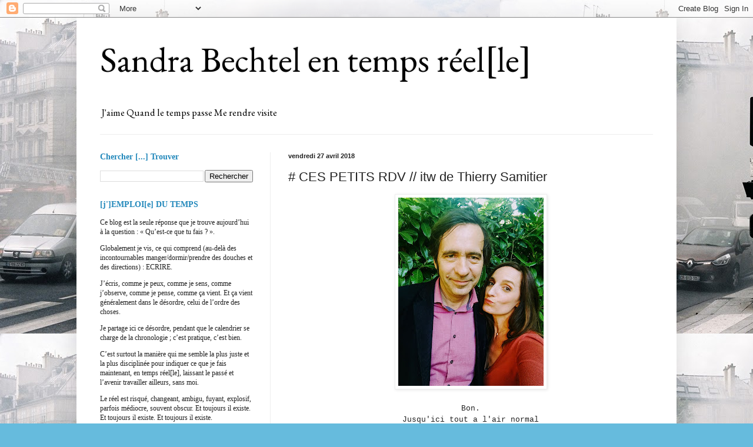

--- FILE ---
content_type: text/html; charset=UTF-8
request_url: https://sandrabechtelentempsreelle.blogspot.com/2018/04/ces-petits-rdv-itw-de-thierry-samitier.html
body_size: 17749
content:
<!DOCTYPE html>
<html class='v2' dir='ltr' lang='fr'>
<head>
<link href='https://www.blogger.com/static/v1/widgets/335934321-css_bundle_v2.css' rel='stylesheet' type='text/css'/>
<meta content='width=1100' name='viewport'/>
<meta content='text/html; charset=UTF-8' http-equiv='Content-Type'/>
<meta content='blogger' name='generator'/>
<link href='https://sandrabechtelentempsreelle.blogspot.com/favicon.ico' rel='icon' type='image/x-icon'/>
<link href='http://sandrabechtelentempsreelle.blogspot.com/2018/04/ces-petits-rdv-itw-de-thierry-samitier.html' rel='canonical'/>
<link rel="alternate" type="application/atom+xml" title="Sandra Bechtel en temps réel[le] - Atom" href="https://sandrabechtelentempsreelle.blogspot.com/feeds/posts/default" />
<link rel="alternate" type="application/rss+xml" title="Sandra Bechtel en temps réel[le] - RSS" href="https://sandrabechtelentempsreelle.blogspot.com/feeds/posts/default?alt=rss" />
<link rel="service.post" type="application/atom+xml" title="Sandra Bechtel en temps réel[le] - Atom" href="https://www.blogger.com/feeds/2697624201297977215/posts/default" />

<link rel="alternate" type="application/atom+xml" title="Sandra Bechtel en temps réel[le] - Atom" href="https://sandrabechtelentempsreelle.blogspot.com/feeds/4920952433008829507/comments/default" />
<!--Can't find substitution for tag [blog.ieCssRetrofitLinks]-->
<link href='https://blogger.googleusercontent.com/img/b/R29vZ2xl/AVvXsEjb5MT9a6q1Sj04SVgSdUhZrIQ-JCx5sl3BSlcw5BJhhaPPBUpMqBLYnJfAqaoy-rC3aUP3GqKxvvPccdXrwGmfzTVipQbFHXI7AcHEuKCVbaRO5zKsaYrqByXcx2f8BQ8-TmDd9tluwTV9/s320/31773191_10156204847812416_4437081540417028096_n.jpg' rel='image_src'/>
<meta content='http://sandrabechtelentempsreelle.blogspot.com/2018/04/ces-petits-rdv-itw-de-thierry-samitier.html' property='og:url'/>
<meta content='# CES PETITS RDV // itw de Thierry Samitier' property='og:title'/>
<meta content='     Bon.   Jusqu&#39;ici tout a l&#39;air normal   Le selfie, la verdure, le contexte   Tout.   Sauf que rien   N&#39;est n ormal   Avec un extraterres...' property='og:description'/>
<meta content='https://blogger.googleusercontent.com/img/b/R29vZ2xl/AVvXsEjb5MT9a6q1Sj04SVgSdUhZrIQ-JCx5sl3BSlcw5BJhhaPPBUpMqBLYnJfAqaoy-rC3aUP3GqKxvvPccdXrwGmfzTVipQbFHXI7AcHEuKCVbaRO5zKsaYrqByXcx2f8BQ8-TmDd9tluwTV9/w1200-h630-p-k-no-nu/31773191_10156204847812416_4437081540417028096_n.jpg' property='og:image'/>
<title>Sandra Bechtel en temps réel[le]: # CES PETITS RDV // itw de Thierry Samitier</title>
<style type='text/css'>@font-face{font-family:'EB Garamond';font-style:normal;font-weight:400;font-display:swap;src:url(//fonts.gstatic.com/s/ebgaramond/v32/SlGDmQSNjdsmc35JDF1K5E55YMjF_7DPuGi-6_RkCY9_WamXgHlIbvw.woff2)format('woff2');unicode-range:U+0460-052F,U+1C80-1C8A,U+20B4,U+2DE0-2DFF,U+A640-A69F,U+FE2E-FE2F;}@font-face{font-family:'EB Garamond';font-style:normal;font-weight:400;font-display:swap;src:url(//fonts.gstatic.com/s/ebgaramond/v32/SlGDmQSNjdsmc35JDF1K5E55YMjF_7DPuGi-6_RkAI9_WamXgHlIbvw.woff2)format('woff2');unicode-range:U+0301,U+0400-045F,U+0490-0491,U+04B0-04B1,U+2116;}@font-face{font-family:'EB Garamond';font-style:normal;font-weight:400;font-display:swap;src:url(//fonts.gstatic.com/s/ebgaramond/v32/SlGDmQSNjdsmc35JDF1K5E55YMjF_7DPuGi-6_RkCI9_WamXgHlIbvw.woff2)format('woff2');unicode-range:U+1F00-1FFF;}@font-face{font-family:'EB Garamond';font-style:normal;font-weight:400;font-display:swap;src:url(//fonts.gstatic.com/s/ebgaramond/v32/SlGDmQSNjdsmc35JDF1K5E55YMjF_7DPuGi-6_RkB49_WamXgHlIbvw.woff2)format('woff2');unicode-range:U+0370-0377,U+037A-037F,U+0384-038A,U+038C,U+038E-03A1,U+03A3-03FF;}@font-face{font-family:'EB Garamond';font-style:normal;font-weight:400;font-display:swap;src:url(//fonts.gstatic.com/s/ebgaramond/v32/SlGDmQSNjdsmc35JDF1K5E55YMjF_7DPuGi-6_RkC49_WamXgHlIbvw.woff2)format('woff2');unicode-range:U+0102-0103,U+0110-0111,U+0128-0129,U+0168-0169,U+01A0-01A1,U+01AF-01B0,U+0300-0301,U+0303-0304,U+0308-0309,U+0323,U+0329,U+1EA0-1EF9,U+20AB;}@font-face{font-family:'EB Garamond';font-style:normal;font-weight:400;font-display:swap;src:url(//fonts.gstatic.com/s/ebgaramond/v32/SlGDmQSNjdsmc35JDF1K5E55YMjF_7DPuGi-6_RkCo9_WamXgHlIbvw.woff2)format('woff2');unicode-range:U+0100-02BA,U+02BD-02C5,U+02C7-02CC,U+02CE-02D7,U+02DD-02FF,U+0304,U+0308,U+0329,U+1D00-1DBF,U+1E00-1E9F,U+1EF2-1EFF,U+2020,U+20A0-20AB,U+20AD-20C0,U+2113,U+2C60-2C7F,U+A720-A7FF;}@font-face{font-family:'EB Garamond';font-style:normal;font-weight:400;font-display:swap;src:url(//fonts.gstatic.com/s/ebgaramond/v32/SlGDmQSNjdsmc35JDF1K5E55YMjF_7DPuGi-6_RkBI9_WamXgHlI.woff2)format('woff2');unicode-range:U+0000-00FF,U+0131,U+0152-0153,U+02BB-02BC,U+02C6,U+02DA,U+02DC,U+0304,U+0308,U+0329,U+2000-206F,U+20AC,U+2122,U+2191,U+2193,U+2212,U+2215,U+FEFF,U+FFFD;}</style>
<style id='page-skin-1' type='text/css'><!--
/*
-----------------------------------------------
Blogger Template Style
Name:     Simple
Designer: Blogger
URL:      www.blogger.com
----------------------------------------------- */
/* Content
----------------------------------------------- */
body {
font: normal normal 12px EB Garamond;
color: #222222;
background: #66bbdd url(//2.bp.blogspot.com/-zvevQZ1jjD8/WhAo_nSFWLI/AAAAAAAAAmA/Xxa4V-Y9UZY7RHvTU8WNI_hBNAacUs5XACK4BGAYYCw/s1600/20140520_Smoke_1_F1000004.jpg) repeat scroll top left;
padding: 0 40px 40px 40px;
}
html body .region-inner {
min-width: 0;
max-width: 100%;
width: auto;
}
h2 {
font-size: 22px;
}
a:link {
text-decoration:none;
color: #2288bb;
}
a:visited {
text-decoration:none;
color: #888888;
}
a:hover {
text-decoration:underline;
color: #33aaff;
}
.body-fauxcolumn-outer .fauxcolumn-inner {
background: transparent none repeat scroll top left;
_background-image: none;
}
.body-fauxcolumn-outer .cap-top {
position: absolute;
z-index: 1;
height: 400px;
width: 100%;
}
.body-fauxcolumn-outer .cap-top .cap-left {
width: 100%;
background: transparent none repeat-x scroll top left;
_background-image: none;
}
.content-outer {
-moz-box-shadow: 0 0 40px rgba(0, 0, 0, .15);
-webkit-box-shadow: 0 0 5px rgba(0, 0, 0, .15);
-goog-ms-box-shadow: 0 0 10px #333333;
box-shadow: 0 0 40px rgba(0, 0, 0, .15);
margin-bottom: 1px;
}
.content-inner {
padding: 10px 10px;
}
.content-inner {
background-color: #ffffff;
}
/* Header
----------------------------------------------- */
.header-outer {
background: transparent none repeat-x scroll 0 -400px;
_background-image: none;
}
.Header h1 {
font: normal normal 60px EB Garamond;
color: #000000;
text-shadow: -1px -1px 1px rgba(0, 0, 0, .2);
}
.Header h1 a {
color: #000000;
}
.Header .description {
font-size: 140%;
color: #000000;
}
.header-inner .Header .titlewrapper {
padding: 22px 30px;
}
.header-inner .Header .descriptionwrapper {
padding: 0 30px;
}
/* Tabs
----------------------------------------------- */
.tabs-inner .section:first-child {
border-top: 1px solid #eeeeee;
}
.tabs-inner .section:first-child ul {
margin-top: -1px;
border-top: 1px solid #eeeeee;
border-left: 0 solid #eeeeee;
border-right: 0 solid #eeeeee;
}
.tabs-inner .widget ul {
background: #f5f5f5 url(https://resources.blogblog.com/blogblog/data/1kt/simple/gradients_light.png) repeat-x scroll 0 -800px;
_background-image: none;
border-bottom: 1px solid #eeeeee;
margin-top: 0;
margin-left: -30px;
margin-right: -30px;
}
.tabs-inner .widget li a {
display: inline-block;
padding: .6em 1em;
font: normal normal 14px Arial, Tahoma, Helvetica, FreeSans, sans-serif;
color: #999999;
border-left: 1px solid #ffffff;
border-right: 1px solid #eeeeee;
}
.tabs-inner .widget li:first-child a {
border-left: none;
}
.tabs-inner .widget li.selected a, .tabs-inner .widget li a:hover {
color: #000000;
background-color: #eeeeee;
text-decoration: none;
}
/* Columns
----------------------------------------------- */
.main-outer {
border-top: 0 solid #eeeeee;
}
.fauxcolumn-left-outer .fauxcolumn-inner {
border-right: 1px solid #eeeeee;
}
.fauxcolumn-right-outer .fauxcolumn-inner {
border-left: 1px solid #eeeeee;
}
/* Headings
----------------------------------------------- */
div.widget > h2,
div.widget h2.title {
margin: 0 0 1em 0;
font: normal bold 14px Georgia, Utopia, 'Palatino Linotype', Palatino, serif;
color: #2288bb;
}
/* Widgets
----------------------------------------------- */
.widget .zippy {
color: #999999;
text-shadow: 2px 2px 1px rgba(0, 0, 0, .1);
}
.widget .popular-posts ul {
list-style: none;
}
/* Posts
----------------------------------------------- */
h2.date-header {
font: normal bold 11px Arial, Tahoma, Helvetica, FreeSans, sans-serif;
}
.date-header span {
background-color: transparent;
color: #222222;
padding: inherit;
letter-spacing: inherit;
margin: inherit;
}
.main-inner {
padding-top: 30px;
padding-bottom: 30px;
}
.main-inner .column-center-inner {
padding: 0 15px;
}
.main-inner .column-center-inner .section {
margin: 0 15px;
}
.post {
margin: 0 0 25px 0;
}
h3.post-title, .comments h4 {
font: normal normal 22px Arial, Tahoma, Helvetica, FreeSans, sans-serif;
margin: .75em 0 0;
}
.post-body {
font-size: 110%;
line-height: 1.4;
position: relative;
}
.post-body img, .post-body .tr-caption-container, .Profile img, .Image img,
.BlogList .item-thumbnail img {
padding: 2px;
background: #ffffff;
border: 1px solid #eeeeee;
-moz-box-shadow: 1px 1px 5px rgba(0, 0, 0, .1);
-webkit-box-shadow: 1px 1px 5px rgba(0, 0, 0, .1);
box-shadow: 1px 1px 5px rgba(0, 0, 0, .1);
}
.post-body img, .post-body .tr-caption-container {
padding: 5px;
}
.post-body .tr-caption-container {
color: #222222;
}
.post-body .tr-caption-container img {
padding: 0;
background: transparent;
border: none;
-moz-box-shadow: 0 0 0 rgba(0, 0, 0, .1);
-webkit-box-shadow: 0 0 0 rgba(0, 0, 0, .1);
box-shadow: 0 0 0 rgba(0, 0, 0, .1);
}
.post-header {
margin: 0 0 1.5em;
line-height: 1.6;
font-size: 90%;
}
.post-footer {
margin: 20px -2px 0;
padding: 5px 10px;
color: #666666;
background-color: #f9f9f9;
border-bottom: 1px solid #eeeeee;
line-height: 1.6;
font-size: 90%;
}
#comments .comment-author {
padding-top: 1.5em;
border-top: 1px solid #eeeeee;
background-position: 0 1.5em;
}
#comments .comment-author:first-child {
padding-top: 0;
border-top: none;
}
.avatar-image-container {
margin: .2em 0 0;
}
#comments .avatar-image-container img {
border: 1px solid #eeeeee;
}
/* Comments
----------------------------------------------- */
.comments .comments-content .icon.blog-author {
background-repeat: no-repeat;
background-image: url([data-uri]);
}
.comments .comments-content .loadmore a {
border-top: 1px solid #999999;
border-bottom: 1px solid #999999;
}
.comments .comment-thread.inline-thread {
background-color: #f9f9f9;
}
.comments .continue {
border-top: 2px solid #999999;
}
/* Accents
---------------------------------------------- */
.section-columns td.columns-cell {
border-left: 1px solid #eeeeee;
}
.blog-pager {
background: transparent none no-repeat scroll top center;
}
.blog-pager-older-link, .home-link,
.blog-pager-newer-link {
background-color: #ffffff;
padding: 5px;
}
.footer-outer {
border-top: 0 dashed #bbbbbb;
}
/* Mobile
----------------------------------------------- */
body.mobile  {
background-size: auto;
}
.mobile .body-fauxcolumn-outer {
background: transparent none repeat scroll top left;
}
.mobile .body-fauxcolumn-outer .cap-top {
background-size: 100% auto;
}
.mobile .content-outer {
-webkit-box-shadow: 0 0 3px rgba(0, 0, 0, .15);
box-shadow: 0 0 3px rgba(0, 0, 0, .15);
}
.mobile .tabs-inner .widget ul {
margin-left: 0;
margin-right: 0;
}
.mobile .post {
margin: 0;
}
.mobile .main-inner .column-center-inner .section {
margin: 0;
}
.mobile .date-header span {
padding: 0.1em 10px;
margin: 0 -10px;
}
.mobile h3.post-title {
margin: 0;
}
.mobile .blog-pager {
background: transparent none no-repeat scroll top center;
}
.mobile .footer-outer {
border-top: none;
}
.mobile .main-inner, .mobile .footer-inner {
background-color: #ffffff;
}
.mobile-index-contents {
color: #222222;
}
.mobile-link-button {
background-color: #2288bb;
}
.mobile-link-button a:link, .mobile-link-button a:visited {
color: #ffffff;
}
.mobile .tabs-inner .section:first-child {
border-top: none;
}
.mobile .tabs-inner .PageList .widget-content {
background-color: #eeeeee;
color: #000000;
border-top: 1px solid #eeeeee;
border-bottom: 1px solid #eeeeee;
}
.mobile .tabs-inner .PageList .widget-content .pagelist-arrow {
border-left: 1px solid #eeeeee;
}

--></style>
<style id='template-skin-1' type='text/css'><!--
body {
min-width: 1020px;
}
.content-outer, .content-fauxcolumn-outer, .region-inner {
min-width: 1020px;
max-width: 1020px;
_width: 1020px;
}
.main-inner .columns {
padding-left: 320px;
padding-right: 0px;
}
.main-inner .fauxcolumn-center-outer {
left: 320px;
right: 0px;
/* IE6 does not respect left and right together */
_width: expression(this.parentNode.offsetWidth -
parseInt("320px") -
parseInt("0px") + 'px');
}
.main-inner .fauxcolumn-left-outer {
width: 320px;
}
.main-inner .fauxcolumn-right-outer {
width: 0px;
}
.main-inner .column-left-outer {
width: 320px;
right: 100%;
margin-left: -320px;
}
.main-inner .column-right-outer {
width: 0px;
margin-right: -0px;
}
#layout {
min-width: 0;
}
#layout .content-outer {
min-width: 0;
width: 800px;
}
#layout .region-inner {
min-width: 0;
width: auto;
}
body#layout div.add_widget {
padding: 8px;
}
body#layout div.add_widget a {
margin-left: 32px;
}
--></style>
<style>
    body {background-image:url(\/\/2.bp.blogspot.com\/-zvevQZ1jjD8\/WhAo_nSFWLI\/AAAAAAAAAmA\/Xxa4V-Y9UZY7RHvTU8WNI_hBNAacUs5XACK4BGAYYCw\/s1600\/20140520_Smoke_1_F1000004.jpg);}
    
@media (max-width: 200px) { body {background-image:url(\/\/2.bp.blogspot.com\/-zvevQZ1jjD8\/WhAo_nSFWLI\/AAAAAAAAAmA\/Xxa4V-Y9UZY7RHvTU8WNI_hBNAacUs5XACK4BGAYYCw\/w200\/20140520_Smoke_1_F1000004.jpg);}}
@media (max-width: 400px) and (min-width: 201px) { body {background-image:url(\/\/2.bp.blogspot.com\/-zvevQZ1jjD8\/WhAo_nSFWLI\/AAAAAAAAAmA\/Xxa4V-Y9UZY7RHvTU8WNI_hBNAacUs5XACK4BGAYYCw\/w400\/20140520_Smoke_1_F1000004.jpg);}}
@media (max-width: 800px) and (min-width: 401px) { body {background-image:url(\/\/2.bp.blogspot.com\/-zvevQZ1jjD8\/WhAo_nSFWLI\/AAAAAAAAAmA\/Xxa4V-Y9UZY7RHvTU8WNI_hBNAacUs5XACK4BGAYYCw\/w800\/20140520_Smoke_1_F1000004.jpg);}}
@media (max-width: 1200px) and (min-width: 801px) { body {background-image:url(\/\/2.bp.blogspot.com\/-zvevQZ1jjD8\/WhAo_nSFWLI\/AAAAAAAAAmA\/Xxa4V-Y9UZY7RHvTU8WNI_hBNAacUs5XACK4BGAYYCw\/w1200\/20140520_Smoke_1_F1000004.jpg);}}
/* Last tag covers anything over one higher than the previous max-size cap. */
@media (min-width: 1201px) { body {background-image:url(\/\/2.bp.blogspot.com\/-zvevQZ1jjD8\/WhAo_nSFWLI\/AAAAAAAAAmA\/Xxa4V-Y9UZY7RHvTU8WNI_hBNAacUs5XACK4BGAYYCw\/w1600\/20140520_Smoke_1_F1000004.jpg);}}
  </style>
<link href='https://www.blogger.com/dyn-css/authorization.css?targetBlogID=2697624201297977215&amp;zx=4fea552e-9360-49f5-b38a-28ee5e45477d' media='none' onload='if(media!=&#39;all&#39;)media=&#39;all&#39;' rel='stylesheet'/><noscript><link href='https://www.blogger.com/dyn-css/authorization.css?targetBlogID=2697624201297977215&amp;zx=4fea552e-9360-49f5-b38a-28ee5e45477d' rel='stylesheet'/></noscript>
<meta name='google-adsense-platform-account' content='ca-host-pub-1556223355139109'/>
<meta name='google-adsense-platform-domain' content='blogspot.com'/>

</head>
<body class='loading variant-pale'>
<div class='navbar section' id='navbar' name='Navbar'><div class='widget Navbar' data-version='1' id='Navbar1'><script type="text/javascript">
    function setAttributeOnload(object, attribute, val) {
      if(window.addEventListener) {
        window.addEventListener('load',
          function(){ object[attribute] = val; }, false);
      } else {
        window.attachEvent('onload', function(){ object[attribute] = val; });
      }
    }
  </script>
<div id="navbar-iframe-container"></div>
<script type="text/javascript" src="https://apis.google.com/js/platform.js"></script>
<script type="text/javascript">
      gapi.load("gapi.iframes:gapi.iframes.style.bubble", function() {
        if (gapi.iframes && gapi.iframes.getContext) {
          gapi.iframes.getContext().openChild({
              url: 'https://www.blogger.com/navbar/2697624201297977215?po\x3d4920952433008829507\x26origin\x3dhttps://sandrabechtelentempsreelle.blogspot.com',
              where: document.getElementById("navbar-iframe-container"),
              id: "navbar-iframe"
          });
        }
      });
    </script><script type="text/javascript">
(function() {
var script = document.createElement('script');
script.type = 'text/javascript';
script.src = '//pagead2.googlesyndication.com/pagead/js/google_top_exp.js';
var head = document.getElementsByTagName('head')[0];
if (head) {
head.appendChild(script);
}})();
</script>
</div></div>
<div class='body-fauxcolumns'>
<div class='fauxcolumn-outer body-fauxcolumn-outer'>
<div class='cap-top'>
<div class='cap-left'></div>
<div class='cap-right'></div>
</div>
<div class='fauxborder-left'>
<div class='fauxborder-right'></div>
<div class='fauxcolumn-inner'>
</div>
</div>
<div class='cap-bottom'>
<div class='cap-left'></div>
<div class='cap-right'></div>
</div>
</div>
</div>
<div class='content'>
<div class='content-fauxcolumns'>
<div class='fauxcolumn-outer content-fauxcolumn-outer'>
<div class='cap-top'>
<div class='cap-left'></div>
<div class='cap-right'></div>
</div>
<div class='fauxborder-left'>
<div class='fauxborder-right'></div>
<div class='fauxcolumn-inner'>
</div>
</div>
<div class='cap-bottom'>
<div class='cap-left'></div>
<div class='cap-right'></div>
</div>
</div>
</div>
<div class='content-outer'>
<div class='content-cap-top cap-top'>
<div class='cap-left'></div>
<div class='cap-right'></div>
</div>
<div class='fauxborder-left content-fauxborder-left'>
<div class='fauxborder-right content-fauxborder-right'></div>
<div class='content-inner'>
<header>
<div class='header-outer'>
<div class='header-cap-top cap-top'>
<div class='cap-left'></div>
<div class='cap-right'></div>
</div>
<div class='fauxborder-left header-fauxborder-left'>
<div class='fauxborder-right header-fauxborder-right'></div>
<div class='region-inner header-inner'>
<div class='header section' id='header' name='En-tête'><div class='widget Header' data-version='1' id='Header1'>
<div id='header-inner'>
<div class='titlewrapper'>
<h1 class='title'>
<a href='https://sandrabechtelentempsreelle.blogspot.com/'>
Sandra Bechtel en temps réel[le]
</a>
</h1>
</div>
<div class='descriptionwrapper'>
<p class='description'><span>J'aime
   Quand le temps passe
   Me rendre visite</span></p>
</div>
</div>
</div></div>
</div>
</div>
<div class='header-cap-bottom cap-bottom'>
<div class='cap-left'></div>
<div class='cap-right'></div>
</div>
</div>
</header>
<div class='tabs-outer'>
<div class='tabs-cap-top cap-top'>
<div class='cap-left'></div>
<div class='cap-right'></div>
</div>
<div class='fauxborder-left tabs-fauxborder-left'>
<div class='fauxborder-right tabs-fauxborder-right'></div>
<div class='region-inner tabs-inner'>
<div class='tabs no-items section' id='crosscol' name='Toutes les colonnes'></div>
<div class='tabs no-items section' id='crosscol-overflow' name='Cross-Column 2'></div>
</div>
</div>
<div class='tabs-cap-bottom cap-bottom'>
<div class='cap-left'></div>
<div class='cap-right'></div>
</div>
</div>
<div class='main-outer'>
<div class='main-cap-top cap-top'>
<div class='cap-left'></div>
<div class='cap-right'></div>
</div>
<div class='fauxborder-left main-fauxborder-left'>
<div class='fauxborder-right main-fauxborder-right'></div>
<div class='region-inner main-inner'>
<div class='columns fauxcolumns'>
<div class='fauxcolumn-outer fauxcolumn-center-outer'>
<div class='cap-top'>
<div class='cap-left'></div>
<div class='cap-right'></div>
</div>
<div class='fauxborder-left'>
<div class='fauxborder-right'></div>
<div class='fauxcolumn-inner'>
</div>
</div>
<div class='cap-bottom'>
<div class='cap-left'></div>
<div class='cap-right'></div>
</div>
</div>
<div class='fauxcolumn-outer fauxcolumn-left-outer'>
<div class='cap-top'>
<div class='cap-left'></div>
<div class='cap-right'></div>
</div>
<div class='fauxborder-left'>
<div class='fauxborder-right'></div>
<div class='fauxcolumn-inner'>
</div>
</div>
<div class='cap-bottom'>
<div class='cap-left'></div>
<div class='cap-right'></div>
</div>
</div>
<div class='fauxcolumn-outer fauxcolumn-right-outer'>
<div class='cap-top'>
<div class='cap-left'></div>
<div class='cap-right'></div>
</div>
<div class='fauxborder-left'>
<div class='fauxborder-right'></div>
<div class='fauxcolumn-inner'>
</div>
</div>
<div class='cap-bottom'>
<div class='cap-left'></div>
<div class='cap-right'></div>
</div>
</div>
<!-- corrects IE6 width calculation -->
<div class='columns-inner'>
<div class='column-center-outer'>
<div class='column-center-inner'>
<div class='main section' id='main' name='Principal'><div class='widget Blog' data-version='1' id='Blog1'>
<div class='blog-posts hfeed'>

          <div class="date-outer">
        
<h2 class='date-header'><span>vendredi 27 avril 2018</span></h2>

          <div class="date-posts">
        
<div class='post-outer'>
<div class='post hentry uncustomized-post-template' itemprop='blogPost' itemscope='itemscope' itemtype='http://schema.org/BlogPosting'>
<meta content='https://blogger.googleusercontent.com/img/b/R29vZ2xl/AVvXsEjb5MT9a6q1Sj04SVgSdUhZrIQ-JCx5sl3BSlcw5BJhhaPPBUpMqBLYnJfAqaoy-rC3aUP3GqKxvvPccdXrwGmfzTVipQbFHXI7AcHEuKCVbaRO5zKsaYrqByXcx2f8BQ8-TmDd9tluwTV9/s320/31773191_10156204847812416_4437081540417028096_n.jpg' itemprop='image_url'/>
<meta content='2697624201297977215' itemprop='blogId'/>
<meta content='4920952433008829507' itemprop='postId'/>
<a name='4920952433008829507'></a>
<h3 class='post-title entry-title' itemprop='name'>
# CES PETITS RDV // itw de Thierry Samitier
</h3>
<div class='post-header'>
<div class='post-header-line-1'></div>
</div>
<div class='post-body entry-content' id='post-body-4920952433008829507' itemprop='description articleBody'>
<div class="separator" style="clear: both; text-align: center;">
<a href="https://blogger.googleusercontent.com/img/b/R29vZ2xl/AVvXsEjb5MT9a6q1Sj04SVgSdUhZrIQ-JCx5sl3BSlcw5BJhhaPPBUpMqBLYnJfAqaoy-rC3aUP3GqKxvvPccdXrwGmfzTVipQbFHXI7AcHEuKCVbaRO5zKsaYrqByXcx2f8BQ8-TmDd9tluwTV9/s1600/31773191_10156204847812416_4437081540417028096_n.jpg" imageanchor="1" style="margin-left: 1em; margin-right: 1em;"><img border="0" data-original-height="1600" data-original-width="1236" height="320" src="https://blogger.googleusercontent.com/img/b/R29vZ2xl/AVvXsEjb5MT9a6q1Sj04SVgSdUhZrIQ-JCx5sl3BSlcw5BJhhaPPBUpMqBLYnJfAqaoy-rC3aUP3GqKxvvPccdXrwGmfzTVipQbFHXI7AcHEuKCVbaRO5zKsaYrqByXcx2f8BQ8-TmDd9tluwTV9/s320/31773191_10156204847812416_4437081540417028096_n.jpg" width="247" /></a></div>
<div class="separator" style="clear: both; text-align: center;">
<br /></div>
<div class="separator" style="clear: both; text-align: center;">
<span style="font-family: &quot;courier new&quot; , &quot;courier&quot; , monospace;">Bon.</span></div>
<div class="separator" style="clear: both; text-align: center;">
<span style="font-family: &quot;courier new&quot; , &quot;courier&quot; , monospace;">Jusqu'ici tout a l'air normal</span></div>
<div class="separator" style="clear: both; text-align: center;">
<span style="font-family: &quot;courier new&quot; , &quot;courier&quot; , monospace;">Le selfie, la verdure, le contexte</span></div>
<div class="separator" style="clear: both; text-align: center;">
<span style="font-family: &quot;courier new&quot; , &quot;courier&quot; , monospace;">Tout.</span></div>
<div class="separator" style="clear: both; text-align: center;">
<span style="font-family: &quot;courier new&quot; , &quot;courier&quot; , monospace;">Sauf que rien</span></div>
<div class="separator" style="clear: both; text-align: center;">
<span style="font-family: &quot;courier new&quot; , &quot;courier&quot; , monospace;">N'est n</span><span style="font-family: &quot;courier new&quot; , &quot;courier&quot; , monospace;">ormal</span></div>
<div class="separator" style="clear: both; text-align: center;">
<span style="font-family: &quot;courier new&quot; , &quot;courier&quot; , monospace;">Avec un extraterrestre</span></div>
<div class="separator" style="clear: both; text-align: center;">
<span style="font-family: &quot;courier new&quot; , &quot;courier&quot; , monospace;">Celui qui s'exp[l]ose</span></div>
<div class="separator" style="clear: both; text-align: center;">
<span style="font-family: &quot;courier new&quot; , &quot;courier&quot; , monospace;">Tranquille</span></div>
<div class="separator" style="clear: both; text-align: center;">
<span style="font-family: &quot;courier new&quot; , &quot;courier&quot; , monospace;">Dans cette chemise rose</span></div>
<div class="separator" style="clear: both; text-align: center;">
<span style="font-family: &quot;courier new&quot; , &quot;courier&quot; , monospace;">Et qui danse</span></div>
<div class="separator" style="clear: both; text-align: center;">
<span style="font-family: &quot;courier new&quot; , &quot;courier&quot; , monospace;">Immobile</span></div>
<div class="separator" style="clear: both; text-align: center;">
<span style="font-family: &quot;courier new&quot; , &quot;courier&quot; , monospace;">Dans ce regard sans âge</span></div>
<div class="separator" style="clear: both; text-align: center;">
<span style="font-family: &quot;courier new&quot; , &quot;courier&quot; , monospace;">Au large</span></div>
<div class="separator" style="clear: both; text-align: center;">
<span style="font-family: &quot;courier new&quot; , &quot;courier&quot; , monospace;"></span><span style="font-family: &quot;courier new&quot; , &quot;courier&quot; , monospace;">Sérieusement drôle</span></div>
<div class="separator" style="clear: both; text-align: center;">
<span style="font-family: &quot;courier new&quot; , &quot;courier&quot; , monospace;">Sans carte</span></div>
<div class="separator" style="clear: both; text-align: center;">
<span style="font-family: &quot;courier new&quot; , &quot;courier&quot; , monospace;">Sans contrôle</span></div>
<div class="separator" style="clear: both; text-align: center;">
<span style="font-family: &quot;courier new&quot; , &quot;courier&quot; , monospace;">En conscience</span></div>
<div class="separator" style="clear: both; text-align: center;">
<span style="font-family: &quot;courier new&quot; , &quot;courier&quot; , monospace;">Impermanente impermanence</span></div>
<div class="separator" style="clear: both; text-align: center;">
<span style="font-family: &quot;courier new&quot; , &quot;courier&quot; , monospace;">Qui le relie aux mondes</span></div>
<div class="separator" style="clear: both; text-align: center;">
<span style="font-family: &quot;courier new&quot; , &quot;courier&quot; , monospace;">Ses mondes</span></div>
<div class="separator" style="clear: both; text-align: center;">
<span style="font-family: &quot;courier new&quot; , &quot;courier&quot; , monospace;">Où il navigue</span></div>
<div class="separator" style="clear: both; text-align: center;">
<span style="font-family: &quot;courier new&quot; , &quot;courier&quot; , monospace;">A contre-courant</span></div>
<div class="separator" style="clear: both; text-align: center;">
<span style="font-family: &quot;courier new&quot; , &quot;courier&quot; , monospace;">Capitaine et matelot en même temps</span></div>
<div class="separator" style="clear: both; text-align: center;">
<span style="font-family: &quot;courier new&quot; , &quot;courier&quot; , monospace;">Le cœur&nbsp;dans le vent</span></div>
<div class="separator" style="clear: both; text-align: center;">
<span style="font-family: &quot;courier new&quot; , &quot;courier&quot; , monospace;">Mais pas le reste</span></div>
<div class="separator" style="clear: both; text-align: center;">
<span style="font-family: &quot;courier new&quot; , &quot;courier&quot; , monospace;">Extraterrestre.</span></div>
<div class="separator" style="clear: both; text-align: center;">
<span style="font-family: &quot;courier new&quot; , &quot;courier&quot; , monospace;">Normal?</span></div>
<div class="separator" style="clear: both; text-align: center;">
<span style="font-family: &quot;courier new&quot; , &quot;courier&quot; , monospace;">Il ne l'est pas</span></div>
<div class="separator" style="clear: both; text-align: center;">
<span style="font-family: &quot;courier new&quot; , &quot;courier&quot; , monospace;">Et ça me va</span></div>
<div class="separator" style="clear: both; text-align: center;">
<span style="font-family: &quot;courier new&quot; , &quot;courier&quot; , monospace;"><br /></span></div>
<div class="separator" style="clear: both; text-align: center;">
<span style="font-size: x-small;">💗👽</span><span style="font-size: x-small;">💗</span></div>
<div style='clear: both;'></div>
</div>
<div class='post-footer'>
<div class='post-footer-line post-footer-line-1'>
<span class='post-author vcard'>
Publié par
<span class='fn' itemprop='author' itemscope='itemscope' itemtype='http://schema.org/Person'>
<meta content='https://www.blogger.com/profile/16150386864243507681' itemprop='url'/>
<a class='g-profile' href='https://www.blogger.com/profile/16150386864243507681' rel='author' title='author profile'>
<span itemprop='name'>Sandra Bechtel en temps réel[le]</span>
</a>
</span>
</span>
<span class='post-timestamp'>
le
<meta content='http://sandrabechtelentempsreelle.blogspot.com/2018/04/ces-petits-rdv-itw-de-thierry-samitier.html' itemprop='url'/>
<a class='timestamp-link' href='https://sandrabechtelentempsreelle.blogspot.com/2018/04/ces-petits-rdv-itw-de-thierry-samitier.html' rel='bookmark' title='permanent link'><abbr class='published' itemprop='datePublished' title='2018-04-27T11:11:00+02:00'>27.4.18</abbr></a>
</span>
<span class='post-comment-link'>
</span>
<span class='post-icons'>
</span>
<div class='post-share-buttons goog-inline-block'>
<a class='goog-inline-block share-button sb-email' href='https://www.blogger.com/share-post.g?blogID=2697624201297977215&postID=4920952433008829507&target=email' target='_blank' title='Envoyer par e-mail'><span class='share-button-link-text'>Envoyer par e-mail</span></a><a class='goog-inline-block share-button sb-blog' href='https://www.blogger.com/share-post.g?blogID=2697624201297977215&postID=4920952433008829507&target=blog' onclick='window.open(this.href, "_blank", "height=270,width=475"); return false;' target='_blank' title='BlogThis!'><span class='share-button-link-text'>BlogThis!</span></a><a class='goog-inline-block share-button sb-twitter' href='https://www.blogger.com/share-post.g?blogID=2697624201297977215&postID=4920952433008829507&target=twitter' target='_blank' title='Partager sur X'><span class='share-button-link-text'>Partager sur X</span></a><a class='goog-inline-block share-button sb-facebook' href='https://www.blogger.com/share-post.g?blogID=2697624201297977215&postID=4920952433008829507&target=facebook' onclick='window.open(this.href, "_blank", "height=430,width=640"); return false;' target='_blank' title='Partager sur Facebook'><span class='share-button-link-text'>Partager sur Facebook</span></a><a class='goog-inline-block share-button sb-pinterest' href='https://www.blogger.com/share-post.g?blogID=2697624201297977215&postID=4920952433008829507&target=pinterest' target='_blank' title='Partager sur Pinterest'><span class='share-button-link-text'>Partager sur Pinterest</span></a>
</div>
</div>
<div class='post-footer-line post-footer-line-2'>
<span class='post-labels'>
</span>
</div>
<div class='post-footer-line post-footer-line-3'>
<span class='post-location'>
</span>
</div>
</div>
</div>
<div class='comments' id='comments'>
<a name='comments'></a>
<h4>Aucun commentaire:</h4>
<div id='Blog1_comments-block-wrapper'>
<dl class='avatar-comment-indent' id='comments-block'>
</dl>
</div>
<p class='comment-footer'>
<div class='comment-form'>
<a name='comment-form'></a>
<h4 id='comment-post-message'>Enregistrer un commentaire</h4>
<p>
</p>
<a href='https://www.blogger.com/comment/frame/2697624201297977215?po=4920952433008829507&hl=fr&saa=85391&origin=https://sandrabechtelentempsreelle.blogspot.com' id='comment-editor-src'></a>
<iframe allowtransparency='true' class='blogger-iframe-colorize blogger-comment-from-post' frameborder='0' height='410px' id='comment-editor' name='comment-editor' src='' width='100%'></iframe>
<script src='https://www.blogger.com/static/v1/jsbin/2830521187-comment_from_post_iframe.js' type='text/javascript'></script>
<script type='text/javascript'>
      BLOG_CMT_createIframe('https://www.blogger.com/rpc_relay.html');
    </script>
</div>
</p>
</div>
</div>

        </div></div>
      
</div>
<div class='blog-pager' id='blog-pager'>
<span id='blog-pager-newer-link'>
<a class='blog-pager-newer-link' href='https://sandrabechtelentempsreelle.blogspot.com/2018/04/vive-la-coloscopie.html' id='Blog1_blog-pager-newer-link' title='Article plus récent'>Article plus récent</a>
</span>
<span id='blog-pager-older-link'>
<a class='blog-pager-older-link' href='https://sandrabechtelentempsreelle.blogspot.com/2018/04/les-yeux-sur-la-gachette-3117.html' id='Blog1_blog-pager-older-link' title='Article plus ancien'>Article plus ancien</a>
</span>
<a class='home-link' href='https://sandrabechtelentempsreelle.blogspot.com/'>Accueil</a>
</div>
<div class='clear'></div>
<div class='post-feeds'>
<div class='feed-links'>
Inscription à :
<a class='feed-link' href='https://sandrabechtelentempsreelle.blogspot.com/feeds/4920952433008829507/comments/default' target='_blank' type='application/atom+xml'>Publier les commentaires (Atom)</a>
</div>
</div>
</div>
<div class='widget FeaturedPost' data-version='1' id='FeaturedPost1'>
<div class='post-summary'>
<h3><a href='https://sandrabechtelentempsreelle.blogspot.com/2025/05/prixmichaele2025-sandra-bechtel-laureate.html'>[#PrixMichaele2025] 🎉 @Sandra Bechtel # lauréate </a></h3>
<p>
[#PrixMichaele2025] 🎉 Le Comité du cœur est heureux de vous présenter @Sandra Bechtel, lauréate 2025 du Prix Michaële ! 🎉 &quot; Autrice, ...
</p>
<img class='image' src='https://blogger.googleusercontent.com/img/b/R29vZ2xl/[base64]/s320/20250528_072951-COLLAGE.jpg'/>
</div>
<style type='text/css'>
    .image {
      width: 100%;
    }
  </style>
<div class='clear'></div>
</div><div class='widget PopularPosts' data-version='1' id='PopularPosts1'>
<h2>Articles les plus consultés</h2>
<div class='widget-content popular-posts'>
<ul>
<li>
<div class='item-content'>
<div class='item-thumbnail'>
<a href='https://sandrabechtelentempsreelle.blogspot.com/2025/05/prixmichaele2025-sandra-bechtel-laureate.html' target='_blank'>
<img alt='' border='0' src='https://blogger.googleusercontent.com/img/b/R29vZ2xl/[base64]/w72-h72-p-k-no-nu/20250528_072951-COLLAGE.jpg'/>
</a>
</div>
<div class='item-title'><a href='https://sandrabechtelentempsreelle.blogspot.com/2025/05/prixmichaele2025-sandra-bechtel-laureate.html'>[#PrixMichaele2025] 🎉 @Sandra Bechtel # lauréate </a></div>
<div class='item-snippet'>[#PrixMichaele2025] 🎉 Le Comité du cœur est heureux de vous présenter @Sandra Bechtel, lauréate 2025 du Prix Michaële ! 🎉 &quot; Autrice, ...</div>
</div>
<div style='clear: both;'></div>
</li>
<li>
<div class='item-content'>
<div class='item-thumbnail'>
<a href='https://sandrabechtelentempsreelle.blogspot.com/2018/01/ces-petits-rdv-interview-de-roger.html' target='_blank'>
<img alt='' border='0' src='https://blogger.googleusercontent.com/img/b/R29vZ2xl/AVvXsEjNMdsBmgMsvwNpC4re3Q35QAbAbdXD_mpolm6efc-YvdSgVc_HyTWbCkxTu3hbaHwL3cw60oKBclaX8S64bnYqcOQzaxOOz7E20vKCEQtWxjiAP99dm6Zk6twfCdooWCk4w56VTUidGjgT/w72-h72-p-k-no-nu/Selfie+RP+%2526+Sandra+1+retouch%25C3%25A9e.jpg'/>
</a>
</div>
<div class='item-title'><a href='https://sandrabechtelentempsreelle.blogspot.com/2018/01/ces-petits-rdv-interview-de-roger.html'># CES PETITS RDV // interview de Roger-Pierre Hermont</a></div>
<div class='item-snippet'>   2 heures avec Rodge         C&#39;est   2 heures de bonheur   2 heures d&#39;émotion   2 heures de plaisir   2 heures de connexion   2 he...</div>
</div>
<div style='clear: both;'></div>
</li>
<li>
<div class='item-content'>
<div class='item-thumbnail'>
<a href='https://sandrabechtelentempsreelle.blogspot.com/2025/05/queen-mums.html' target='_blank'>
<img alt='' border='0' src='https://blogger.googleusercontent.com/img/b/R29vZ2xl/AVvXsEgd-YSrAui5b7AAcM-QoY5bAd132TUcCSqsSqeRU2wbFouRLIHpgpWkl-4NVtHK67kkM3luOa74WSAiYbLqL0MHOrfF2he-KcYgS5vjSeIGt-N24SoGQflvJwzNPgT2q97M8eczCH0Ej8WNPvPox18XgqbOsD1OzZ4ziobNGiZKgw4oEMfmX9QUkzSKJ6kF/w72-h72-p-k-no-nu/20250525_104202-COLLAGE.jpg'/>
</a>
</div>
<div class='item-title'><a href='https://sandrabechtelentempsreelle.blogspot.com/2025/05/queen-mums.html'>QUEEN MUMS</a></div>
<div class='item-snippet'>&#160;&quot; Madame Acceptez-vous De prendre pour enfants Ces êtres vivants&#160; De leur rester fidèle et présente De les protéger et les chérir De l...</div>
</div>
<div style='clear: both;'></div>
</li>
<li>
<div class='item-content'>
<div class='item-thumbnail'>
<a href='https://sandrabechtelentempsreelle.blogspot.com/2022/12/depuis-quon-sest-rencontres.html' target='_blank'>
<img alt='' border='0' src='https://blogger.googleusercontent.com/img/b/R29vZ2xl/AVvXsEiVyN86ZS3Xnx87Lz6Vu8aAoAahpA3u_NXcdIacmq6j7W6KtBmyatyrtQZy7wnMF2s0n5laocuU7V_CRJZLgWFvc7NZKOZNnkVOnKtyiTiXXT3jBqACgH7fZbD04AYP1taouTq6pGdGKG8iUH8VbIDgijxpMjc-xecB9TYj_raPW684iyMertoLjeWP0X7P/w72-h72-p-k-no-nu/IMG-20221213-WA0003~2.jpg'/>
</a>
</div>
<div class='item-title'><a href='https://sandrabechtelentempsreelle.blogspot.com/2022/12/depuis-quon-sest-rencontres.html'>DEPUIS QU'ON S'EST RENCONTRÉS 💗👫&#8734;💞</a></div>
<div class='item-snippet'>Depuis qu&#8217;on s&#8217;est rencontrés C&#8217;est plus pareil.&#160; Plus du tout même. Avant, c&#8217;est pas que j&#8217;étais seule, mais incomplète disons.&#160; J&#8217;avais un...</div>
</div>
<div style='clear: both;'></div>
</li>
<li>
<div class='item-content'>
<div class='item-thumbnail'>
<a href='https://sandrabechtelentempsreelle.blogspot.com/2025/05/prix-michaele-edito.html' target='_blank'>
<img alt='' border='0' src='https://blogger.googleusercontent.com/img/b/R29vZ2xl/[base64]/w72-h72-p-k-no-nu/B55A6381.jpg'/>
</a>
</div>
<div class='item-title'><a href='https://sandrabechtelentempsreelle.blogspot.com/2025/05/prix-michaele-edito.html'>PRIX MICHAËLE &#9642;&#65038; Édito</a></div>
<div class='item-snippet'>PRIX MICHAËLE &#9642;&#65038; Édito 🖤 🖤 🖤 &quot; Le Prix Michaële a ensuite été décerné à Sandra Bechtel, une autrice aux multiples facettes. Si elle ...</div>
</div>
<div style='clear: both;'></div>
</li>
<li>
<div class='item-content'>
<div class='item-thumbnail'>
<a href='https://sandrabechtelentempsreelle.blogspot.com/2025/03/life-style.html' target='_blank'>
<img alt='' border='0' src='https://blogger.googleusercontent.com/img/b/R29vZ2xl/AVvXsEh-AT4b6aqHkyanhz_8UUmyQQdbLiO-V14IlMF9veOGa_akW9J7WLpw5RyH_EsEyWgkfTzZCEyPIohQv2aKUBNSx-GeYJxjdVSVwFIliCFWAyRMutjhq4XrjVyOCgVICgalCreAJM5J0k_pDC717FJIfUU4jHdrUjNeKtUUirUyJ4HiXygM4zjILerxmBh5/w72-h72-p-k-no-nu/481310871_10162033312432416_4404536298133282257_n.jpg'/>
</a>
</div>
<div class='item-title'><a href='https://sandrabechtelentempsreelle.blogspot.com/2025/03/life-style.html'>LIFE STYLE 💋</a></div>
<div class='item-snippet'> Pour tout rôle de Tenancière [de bar] Affranchie, Autoritaire, Arrogante, Anarchiste Audacieuse, Ambitieuse, Allumeuse, Alcoolique Et autre...</div>
</div>
<div style='clear: both;'></div>
</li>
<li>
<div class='item-content'>
<div class='item-thumbnail'>
<a href='https://sandrabechtelentempsreelle.blogspot.com/2025/05/fleche-qui-revient-dun-coeur.html' target='_blank'>
<img alt='' border='0' src='https://blogger.googleusercontent.com/img/b/R29vZ2xl/AVvXsEhifnZOO9d5PxWJp-0kCsMrAv2DInhl2Eo_BRzOceRgXmqptolZjL6SYNS_j5apEKnRWdwmOXx1hC0kfPpql7f0FaJEk_VplxmkHeudF6cnhep9KnR8uO3Iz8SdId1vEFXbtDJNH_XJGW0xOW1aCznu3XsszK-HgX2GP9ryoSLzTBAnXMRpDdiEURFwE7mr/w72-h72-p-k-no-nu/Screenshot_20250518-102346_Messenger.jpg'/>
</a>
</div>
<div class='item-title'><a href='https://sandrabechtelentempsreelle.blogspot.com/2025/05/fleche-qui-revient-dun-coeur.html'>FLÈCHE QUI REVIENT D'UN COEUR</a></div>
<div class='item-snippet'>&#160; RAPPEL AUX PERSONNES QUI CRÉENT&#160; Des objets, des tissus, des parfums, des images, des sons, des phrases, des structures, des œuvres Du pla...</div>
</div>
<div style='clear: both;'></div>
</li>
</ul>
<div class='clear'></div>
</div>
</div></div>
</div>
</div>
<div class='column-left-outer'>
<div class='column-left-inner'>
<aside>
<div class='sidebar section' id='sidebar-left-1'><div class='widget BlogSearch' data-version='1' id='BlogSearch1'>
<h2 class='title'>Chercher [...] Trouver</h2>
<div class='widget-content'>
<div id='BlogSearch1_form'>
<form action='https://sandrabechtelentempsreelle.blogspot.com/search' class='gsc-search-box' target='_top'>
<table cellpadding='0' cellspacing='0' class='gsc-search-box'>
<tbody>
<tr>
<td class='gsc-input'>
<input autocomplete='off' class='gsc-input' name='q' size='10' title='search' type='text' value=''/>
</td>
<td class='gsc-search-button'>
<input class='gsc-search-button' title='search' type='submit' value='Rechercher'/>
</td>
</tr>
</tbody>
</table>
</form>
</div>
</div>
<div class='clear'></div>
</div><div class='widget Text' data-version='1' id='Text2'>
<h2 class='title'>[j']EMPLOI[e] DU TEMPS</h2>
<div class='widget-content'>
<p class="MsoNoSpacing"><a name="_Hlk498780377"><span style="font-family:&quot;;font-size:10.0pt;">Ce blog est la seule réponse que je trouve aujourd&#8217;hui à la question : &#171; Qu&#8217;est-ce que tu fais ? &#187;. <o:p></o:p></span></a></p>  <p class="MsoNoSpacing"><span style="font-family:&quot;;font-size:10.0pt;">Globalement je vis, ce qui comprend (au-delà des incontournables manger/dormir/prendre des douches et des directions) : ECRIRE. <o:p></o:p></span></p>  <p class="MsoNoSpacing"><span style="font-family:&quot;;font-size:10.0pt;">J&#8217;écris, comme je peux, comme je sens, comme j&#8217;observe, comme je pense, comme ça vient. Et ça vient généralement dans le désordre, celui de l&#8217;ordre des choses.<o:p></o:p></span></p>  <p class="MsoNoSpacing"><span style="font-family:&quot;;font-size:10.0pt;">Je partage ici ce désordre, pendant que le calendrier se charge de la chronologie ; c&#8217;est pratique, c&#8217;est bien. <o:p></o:p></span></p>  <p class="MsoNoSpacing"><span style="font-family:&quot;;font-size:10.0pt;">C&#8217;est surtout la manière qui me semble la plus juste et la plus disciplinée pour indiquer ce que je fais maintenant, en temps réel[le], laissant le passé et l&#8217;avenir travailler ailleurs, sans moi. <o:p></o:p></span></p>  <p class="MsoNoSpacing"><span style="font-family:&quot;;font-size:10.0pt;">Le réel est risqué, changeant, ambigu, fuyant, explosif, parfois médiocre, souvent obscur. Et toujours il existe. Et toujours il existe. Et toujours il existe. <o:p></o:p></span></p>  <p class="MsoNoSpacing"><span style="font-family:&quot;;font-size:10.0pt;">Alors je crois en lui, et je m&#8217;acharne à lui rendre hommage. <o:p></o:p></span></p>  <p class="MsoNoSpacing"><span style="font-family:&quot;;font-size:10.0pt;">Sandra Bechtel.</span><span style="font-family:&quot;;font-size:10.0pt;"><o:p></o:p></span></p>
</div>
<div class='clear'></div>
</div><div class='widget BlogArchive' data-version='1' id='BlogArchive2'>
<h2>ARCHIVES</h2>
<div class='widget-content'>
<div id='ArchiveList'>
<div id='BlogArchive2_ArchiveList'>
<ul class='flat'>
<li class='archivedate'>
<a href='https://sandrabechtelentempsreelle.blogspot.com/2025/05/'>mai 2025</a> (5)
      </li>
<li class='archivedate'>
<a href='https://sandrabechtelentempsreelle.blogspot.com/2025/04/'>avril 2025</a> (1)
      </li>
<li class='archivedate'>
<a href='https://sandrabechtelentempsreelle.blogspot.com/2025/03/'>mars 2025</a> (1)
      </li>
<li class='archivedate'>
<a href='https://sandrabechtelentempsreelle.blogspot.com/2025/02/'>février 2025</a> (1)
      </li>
<li class='archivedate'>
<a href='https://sandrabechtelentempsreelle.blogspot.com/2024/06/'>juin 2024</a> (1)
      </li>
<li class='archivedate'>
<a href='https://sandrabechtelentempsreelle.blogspot.com/2024/05/'>mai 2024</a> (16)
      </li>
<li class='archivedate'>
<a href='https://sandrabechtelentempsreelle.blogspot.com/2024/04/'>avril 2024</a> (5)
      </li>
<li class='archivedate'>
<a href='https://sandrabechtelentempsreelle.blogspot.com/2024/02/'>février 2024</a> (1)
      </li>
<li class='archivedate'>
<a href='https://sandrabechtelentempsreelle.blogspot.com/2024/01/'>janvier 2024</a> (3)
      </li>
<li class='archivedate'>
<a href='https://sandrabechtelentempsreelle.blogspot.com/2023/12/'>décembre 2023</a> (3)
      </li>
<li class='archivedate'>
<a href='https://sandrabechtelentempsreelle.blogspot.com/2023/11/'>novembre 2023</a> (21)
      </li>
<li class='archivedate'>
<a href='https://sandrabechtelentempsreelle.blogspot.com/2023/10/'>octobre 2023</a> (1)
      </li>
<li class='archivedate'>
<a href='https://sandrabechtelentempsreelle.blogspot.com/2023/06/'>juin 2023</a> (3)
      </li>
<li class='archivedate'>
<a href='https://sandrabechtelentempsreelle.blogspot.com/2023/05/'>mai 2023</a> (5)
      </li>
<li class='archivedate'>
<a href='https://sandrabechtelentempsreelle.blogspot.com/2023/04/'>avril 2023</a> (3)
      </li>
<li class='archivedate'>
<a href='https://sandrabechtelentempsreelle.blogspot.com/2023/03/'>mars 2023</a> (6)
      </li>
<li class='archivedate'>
<a href='https://sandrabechtelentempsreelle.blogspot.com/2023/02/'>février 2023</a> (6)
      </li>
<li class='archivedate'>
<a href='https://sandrabechtelentempsreelle.blogspot.com/2023/01/'>janvier 2023</a> (3)
      </li>
<li class='archivedate'>
<a href='https://sandrabechtelentempsreelle.blogspot.com/2022/12/'>décembre 2022</a> (6)
      </li>
<li class='archivedate'>
<a href='https://sandrabechtelentempsreelle.blogspot.com/2022/11/'>novembre 2022</a> (3)
      </li>
<li class='archivedate'>
<a href='https://sandrabechtelentempsreelle.blogspot.com/2022/10/'>octobre 2022</a> (5)
      </li>
<li class='archivedate'>
<a href='https://sandrabechtelentempsreelle.blogspot.com/2022/09/'>septembre 2022</a> (1)
      </li>
<li class='archivedate'>
<a href='https://sandrabechtelentempsreelle.blogspot.com/2022/07/'>juillet 2022</a> (2)
      </li>
<li class='archivedate'>
<a href='https://sandrabechtelentempsreelle.blogspot.com/2022/06/'>juin 2022</a> (8)
      </li>
<li class='archivedate'>
<a href='https://sandrabechtelentempsreelle.blogspot.com/2022/05/'>mai 2022</a> (9)
      </li>
<li class='archivedate'>
<a href='https://sandrabechtelentempsreelle.blogspot.com/2022/04/'>avril 2022</a> (9)
      </li>
<li class='archivedate'>
<a href='https://sandrabechtelentempsreelle.blogspot.com/2022/03/'>mars 2022</a> (4)
      </li>
<li class='archivedate'>
<a href='https://sandrabechtelentempsreelle.blogspot.com/2021/07/'>juillet 2021</a> (3)
      </li>
<li class='archivedate'>
<a href='https://sandrabechtelentempsreelle.blogspot.com/2021/04/'>avril 2021</a> (1)
      </li>
<li class='archivedate'>
<a href='https://sandrabechtelentempsreelle.blogspot.com/2021/01/'>janvier 2021</a> (6)
      </li>
<li class='archivedate'>
<a href='https://sandrabechtelentempsreelle.blogspot.com/2020/12/'>décembre 2020</a> (13)
      </li>
<li class='archivedate'>
<a href='https://sandrabechtelentempsreelle.blogspot.com/2020/11/'>novembre 2020</a> (19)
      </li>
<li class='archivedate'>
<a href='https://sandrabechtelentempsreelle.blogspot.com/2020/10/'>octobre 2020</a> (4)
      </li>
<li class='archivedate'>
<a href='https://sandrabechtelentempsreelle.blogspot.com/2020/09/'>septembre 2020</a> (5)
      </li>
<li class='archivedate'>
<a href='https://sandrabechtelentempsreelle.blogspot.com/2020/06/'>juin 2020</a> (1)
      </li>
<li class='archivedate'>
<a href='https://sandrabechtelentempsreelle.blogspot.com/2020/04/'>avril 2020</a> (7)
      </li>
<li class='archivedate'>
<a href='https://sandrabechtelentempsreelle.blogspot.com/2020/03/'>mars 2020</a> (17)
      </li>
<li class='archivedate'>
<a href='https://sandrabechtelentempsreelle.blogspot.com/2020/02/'>février 2020</a> (5)
      </li>
<li class='archivedate'>
<a href='https://sandrabechtelentempsreelle.blogspot.com/2020/01/'>janvier 2020</a> (5)
      </li>
<li class='archivedate'>
<a href='https://sandrabechtelentempsreelle.blogspot.com/2019/12/'>décembre 2019</a> (5)
      </li>
<li class='archivedate'>
<a href='https://sandrabechtelentempsreelle.blogspot.com/2019/11/'>novembre 2019</a> (7)
      </li>
<li class='archivedate'>
<a href='https://sandrabechtelentempsreelle.blogspot.com/2019/10/'>octobre 2019</a> (3)
      </li>
<li class='archivedate'>
<a href='https://sandrabechtelentempsreelle.blogspot.com/2019/09/'>septembre 2019</a> (4)
      </li>
<li class='archivedate'>
<a href='https://sandrabechtelentempsreelle.blogspot.com/2019/08/'>août 2019</a> (5)
      </li>
<li class='archivedate'>
<a href='https://sandrabechtelentempsreelle.blogspot.com/2019/07/'>juillet 2019</a> (1)
      </li>
<li class='archivedate'>
<a href='https://sandrabechtelentempsreelle.blogspot.com/2019/06/'>juin 2019</a> (6)
      </li>
<li class='archivedate'>
<a href='https://sandrabechtelentempsreelle.blogspot.com/2019/05/'>mai 2019</a> (7)
      </li>
<li class='archivedate'>
<a href='https://sandrabechtelentempsreelle.blogspot.com/2019/04/'>avril 2019</a> (4)
      </li>
<li class='archivedate'>
<a href='https://sandrabechtelentempsreelle.blogspot.com/2019/03/'>mars 2019</a> (9)
      </li>
<li class='archivedate'>
<a href='https://sandrabechtelentempsreelle.blogspot.com/2019/02/'>février 2019</a> (9)
      </li>
<li class='archivedate'>
<a href='https://sandrabechtelentempsreelle.blogspot.com/2019/01/'>janvier 2019</a> (3)
      </li>
<li class='archivedate'>
<a href='https://sandrabechtelentempsreelle.blogspot.com/2018/12/'>décembre 2018</a> (2)
      </li>
<li class='archivedate'>
<a href='https://sandrabechtelentempsreelle.blogspot.com/2018/11/'>novembre 2018</a> (10)
      </li>
<li class='archivedate'>
<a href='https://sandrabechtelentempsreelle.blogspot.com/2018/10/'>octobre 2018</a> (13)
      </li>
<li class='archivedate'>
<a href='https://sandrabechtelentempsreelle.blogspot.com/2018/09/'>septembre 2018</a> (10)
      </li>
<li class='archivedate'>
<a href='https://sandrabechtelentempsreelle.blogspot.com/2018/08/'>août 2018</a> (2)
      </li>
<li class='archivedate'>
<a href='https://sandrabechtelentempsreelle.blogspot.com/2018/07/'>juillet 2018</a> (9)
      </li>
<li class='archivedate'>
<a href='https://sandrabechtelentempsreelle.blogspot.com/2018/06/'>juin 2018</a> (8)
      </li>
<li class='archivedate'>
<a href='https://sandrabechtelentempsreelle.blogspot.com/2018/05/'>mai 2018</a> (7)
      </li>
<li class='archivedate'>
<a href='https://sandrabechtelentempsreelle.blogspot.com/2018/04/'>avril 2018</a> (9)
      </li>
<li class='archivedate'>
<a href='https://sandrabechtelentempsreelle.blogspot.com/2018/03/'>mars 2018</a> (10)
      </li>
<li class='archivedate'>
<a href='https://sandrabechtelentempsreelle.blogspot.com/2018/02/'>février 2018</a> (7)
      </li>
<li class='archivedate'>
<a href='https://sandrabechtelentempsreelle.blogspot.com/2018/01/'>janvier 2018</a> (12)
      </li>
<li class='archivedate'>
<a href='https://sandrabechtelentempsreelle.blogspot.com/2017/12/'>décembre 2017</a> (16)
      </li>
<li class='archivedate'>
<a href='https://sandrabechtelentempsreelle.blogspot.com/2017/11/'>novembre 2017</a> (10)
      </li>
</ul>
</div>
</div>
<div class='clear'></div>
</div>
</div><div class='widget Text' data-version='1' id='Text3'>
<h2 class='title'>EDITIONS - PARUTIONS</h2>
<div class='widget-content'>
<p class="MsoNoSpacing" style="margin-left: 36pt; text-indent: -18pt;"><span style="font-style: normal; font-weight: normal; text-indent: -18pt;font-family:&quot;;font-size:100%;"><span =""  style="font-size:100%;">. 30 MOYENS DE RATER DIGNEMENT SA VIE D'ART[R]ISTE</span></span><span style="font-size: 100%;font-family:&quot;;">, Collection Mots-cœurs, Ed. Lunatique</span></p><p class="MsoNoSpacing" style="margin-left: 36pt; text-indent: -18pt;"><span style="font-family:&quot;;">. J'AI DU MAL, Collection les Mots-cœurs, Ed. Lunatique</span></p><p class="MsoNoSpacing"   style="font-style: normal; font-variant-caps: normal; font-variant-ligatures: normal; font-weight: normal; margin-left: 36pt; text-indent: -18pt;font-family:&quot;;font-size:100%;"><span style="text-indent: -18pt;font-family:&quot;;font-size:100%;"><span =""  style="font-size:100%;">. LE CAFARD HÉRÉTIQUE, Revue, </span></span><i  style="text-indent: -18pt;font-size:100%;"><span style="font-family:&quot;;"><span style="font-style: normal;font-size:100%;">HORS-</span>SÉRIE<span style="font-style: normal;font-size:100%;"> #1 &amp; #2 et #3 - N&#176;9, N&#176;10, N&#176;11, N&#176;12, N&#176;13, </span></span></i><span style="text-indent: -18pt;font-family:&quot;;font-size:100%;"><span =""  style="font-size:100%;">Ed. Lunatique</span></span></p><p class="MsoNoSpacing"   style="font-style: normal; font-variant-caps: normal; font-variant-ligatures: normal; font-weight: normal; margin-left: 36pt; text-indent: -18pt;font-family:&quot;;font-size:100%;"><span style="text-indent: -18pt;font-family:&quot;;font-size:100%;"><span =""  style="font-size:100%;">. LES CAHIERS DU SENS, Revue, N&#176;29, Ed. Nouvel Athanor</span></span></p><p class="MsoNoSpacing" style="font-family: &quot;georgia&quot; , serif; font-size: 100%; font-size: 100%; font-style: normal; font-weight: normal; margin-left: 36pt; text-indent: -18pt;">.    LE JOUR SE LÈVE, album Textes &amp; Peintures (avec B. Izard), Ed. Seeds N'Harvest</p><p class="MsoNoSpacing"   style="font-size: 100%; font-style: normal; font-variant-caps: normal; font-variant-ligatures: normal; font-weight: normal; margin-left: 36pt; text-indent: -18pt;font-family:&quot;;font-size:100%;"><span style="text-indent: -18pt;font-family:&quot;;font-size:100%;">&#183;<span style="font-stretch: normal; font-variant-numeric: normal; line-height: normal;font-family:&quot;;font-size:7pt;">        </span></span><span style="text-indent: -18pt;font-size:100%;">SUR LE RING, DANS LES CORDES, recueils, Ed. Gros Textes</span></p><p class="MsoNoSpacing" size="3" style="font-family: Georgia, serif; font-size: 100%; font-style: normal; font-variant-caps: normal; font-variant-ligatures: normal; font-weight: normal; margin-left: 36pt; text-indent: -18pt;"><o:p></o:p></p>  <p class="MsoNoSpacing"   style="font-style: normal; font-variant-caps: normal; font-variant-ligatures: normal; font-weight: normal; margin-left: 36pt; text-indent: -18pt;font-family:&quot;;font-size:100%;"><!--[if !supportLists]--><span style="font-family:&quot;;">&#183;<span style="font-stretch: normal; font-variant-numeric: normal; line-height: normal;font-family:&quot;;font-size:7pt;">        </span></span><!--[endif]-->JEUX DE SLAM, Manuel FLE, Ed. Presses Universitaires de Grenoble</p>  <p class="MsoNoSpacing"   style="font-style: normal; font-variant-caps: normal; font-variant-ligatures: normal; font-weight: normal; margin-left: 36pt; text-indent: -18pt;font-family:&quot;;font-size:100%;"><!--[if !supportLists]--><span style="font-family:&quot;;">&#183;<span style="font-stretch: normal; font-variant-numeric: normal; line-height: normal;font-family:&quot;;font-size:7pt;">        </span></span><!--[endif]-->SLAM ENTRE LES MOTS, Anthologie, Ed. La Table Ronde<o:p></o:p></p>  <p class="MsoNoSpacing"   style="font-style: normal; font-variant-caps: normal; font-variant-ligatures: normal; font-weight: normal; margin-left: 36pt; text-indent: -18pt;font-family:&quot;;font-size:100%;"><!--[if !supportLists]--><span style="font-family:&quot;;">&#183;<span style="font-stretch: normal; font-variant-numeric: normal; line-height: normal;font-family:&quot;;font-size:7pt;">        </span></span><!--[endif]-->LE SLAM - POÉSIE URBAINE, Recueil, Ed. Mango<o:p></o:p></p>
</div>
<div class='clear'></div>
</div><div class='widget LinkList' data-version='1' id='LinkList1'>
<h2>[rester en] LIENS</h2>
<div class='widget-content'>
<ul>
<li><a href='https://www.facebook.com/sandrabechtelofficiel'>Facebook</a></li>
<li><a href='bechtel.sandra@orange.fr'>bechtel.sandra@orange.fr</a></li>
</ul>
<div class='clear'></div>
</div>
</div><div class='widget Text' data-version='1' id='Text1'>
<h2 class='title'>BIOGRAPHIE, par L.D</h2>
<div class='widget-content'>
<p align="center" class="MsoNormal" style="font-family: Georgia, serif; font-size: 100%; font-style: normal; font-variant-caps: normal; font-variant-ligatures: normal; font-weight: normal; text-align: center;"><span style="mso-ansi-language: FR;font-family:&quot;;font-size:16.0pt;">Auteure, Interprète, Parolière, Directrice artistique<o:p></o:p></span></p>  <p class="MsoNormal" style="font-family: Georgia, serif; font-size: 100%; font-style: normal; font-variant-caps: normal; font-variant-ligatures: normal; font-weight: normal;"><span style="text-align: justify;font-family:&quot;;font-size:100%;">"Mais qui est-elle ? Une femme-orchestre. Elle peut tout, ose tout, et sublime tout ce qu'elle touche.</span></p>  <p class="MsoNormal" style="font-family: Georgia, serif; font-size: 100%; font-style: normal; font-variant-caps: normal; font-variant-ligatures: normal; font-weight: normal; text-align: justify;"><b =""  style="font-size:100%;"><span style="mso-ansi-language: FR;font-family:&quot;;">Acte I : L'interprète</span></b></p>  <p class="MsoNormal" style="font-family: Georgia, serif; font-size: 100%; font-style: normal; font-variant-caps: normal; font-variant-ligatures: normal; font-weight: normal; text-align: justify;"><span style="mso-ansi-language: FR;font-family:&quot;;">Après une formation de danseuse et actrice dans le sud (en French Riviera, soyons précis), elle part conquérir Paris à 20 ans, munie d'une malle pleine d'Arcopal et d'un univers créatif déjà très fort. Elle fonde en 2000 le groupe UPPERCUT avec ses deux compagnons de route. Ensemble ils inventent le concept de Pulse Poésie, une poésie orale, rythmique et musicale ; le trio produit de nombreux spectacles et performances poétiques jusqu&#8217;en 2012. En parallèle, elle joue au théâtre, à la télé, à la radio, ou dans les rues du monde entier avec <st1:personname productid="la Compagnie" w:st="on">la  Compagnie</st1:personname> OPOSITO. On peut également la remarquer sur les scènes slam et à de nombreux événements/musicaux, en solo ou avec des incontournables tels que Dgiz, Philippe Lacarrière&#8230; Allez plutôt y jeter une oreille, voire les deux vous n'en aurez pas de trop.<o:p></o:p></span></p>  <p class="MsoNormal" style="font-family: Georgia, serif; font-size: 100%; font-style: normal; font-variant-caps: normal; font-variant-ligatures: normal; font-weight: normal; text-align: justify;"><b =""  style="font-size:100%;"><span style="mso-ansi-language: FR;font-family:&quot;;">Acte II : L'auteure</span></b></p>  <p class="MsoNormal" style="font-family: Georgia, serif; font-size: 100%; font-style: normal; font-variant-caps: normal; font-variant-ligatures: normal; font-weight: normal; text-align: justify;"><span style="mso-ansi-language: FR;font-family:&quot;;">En 2010, sa rencontre avec le parolier Claude Lemesle est déterminante, et le travail d'écriture devient sa priorité. Sandra décide alors d'explorer la langue dans toute sa dimension rythmique et musicale : poésie, chansons, dialogues, nouvelles, témoignages, biographies, chroniques&#8230; Où s'arrêtera-t-elle ? Nulle part on l'espère, c'est si bon. Mais reprenons dans l'ordre. <o:p></o:p></span></p>  <p class="MsoNormal" style="text-align: justify;"><span style="font-family:&quot;;"><span style="text-align: left;"><span style="font-family:Georgia, serif;"><b>POÈTE</b></span></span><span style="font-family:Georgia, serif;"><span style="font-size: 100%;"> : nombreux textes édités (EMI, Mango, Presses Universitaires de Grenoble, Lunatique&#8230;), notamment "Dans les cordes" et "Sur le Ring" (Gros textes) ou encore "Slam entre les mots" (La Table ronde).<o:p></o:p></span></span></span></p>  <p class="MsoNormal" style="text-align: justify;"><span style="font-family:&quot;;"><span style="text-align: left;"><span style="font-family:Georgia, serif;"><b>PAROLIÈRE</b></span></span><span style="font-family:Georgia, serif;"><span style="font-size: 100%;"> : moult commandes et collaborations à l'écriture d'albums de divers artistes (parmi les chanceux : Roxanne, IWA, Loïse, Ana Pankratoff, Alain Goldstein, Erikel, Philippe Kadosch, Or Koskas, Daniel Goyone&#8230;)<o:p></o:p></span></span></span></p>  <p class="MsoNormal" style="font-family: Georgia, serif; font-size: 100%; font-style: normal; font-variant-caps: normal; font-variant-ligatures: normal; font-weight: normal; text-align: justify;"><b><span style="mso-ansi-language: FR;font-family:&quot;;">BIOGRAPHE</span></b><span style="mso-ansi-language: FR;font-family:&quot;;"> : Alain Goldstein, Déborah Charles, Erikel, Shôlo<o:p></o:p></span></p>  <p class="MsoNormal" style="font-family: Georgia, serif; font-size: 100%; font-style: normal; font-variant-caps: normal; font-variant-ligatures: normal; font-weight: normal; text-align: justify;"><b><span style="mso-ansi-language: FR;font-family:&quot;;">DIALOGUISTE </span></b><span style="mso-ansi-language: FR;font-family:&quot;;">: fiction musicale "Au fil de l'autre" d'Alain Goldstein et Philippe Declermont (en création)<o:p></o:p></span></p>  <p class="MsoNormal" style="font-family: Georgia, serif; font-size: 100%; font-style: normal; font-variant-caps: normal; font-variant-ligatures: normal; font-weight: normal; text-align: justify;"><b><span style="mso-ansi-language: FR;font-family:&quot;;">DIRECTRICE ARTISTIQUE</span></b><span style="mso-ansi-language: FR;font-family:&quot;;"> : écriture scénique du spectacle musical "Qui Couche Avec Qui ?" (2016).<o:p></o:p></span></p>  <p class="MsoNormal" style="font-family: Georgia, serif; font-size: 100%; font-style: normal; font-variant-caps: normal; font-variant-ligatures: normal; font-weight: normal; text-align: justify;"><span style="mso-ansi-language: FR;font-family:&quot;;">Et comme rien ne l'arrête, elle étend toujours plus ses explorations artistiques avec de nouveaux projets littéraires et commandes<span =""  style="color:red;"> </span>: </span>&#171; Dans la peau d&#8217;un Auteur &#187;, série de podcasts dressant des portraits d'auteur(e)s pour le Musée en ligne de la Sacem; Chienne[s] de Vie[s], second ouvrage littéraire en cours, avec des illustrations de Jacques Cauda; <span style="font-size: 100%;">"Fil de Soi", témoignages sur  le thème de la résilience ; </span><a name="_Hlk482280740" style="font-size: 100%;">&#171; C&#8217;est pas la joie ! &#187;, chroniques sur <i>Les Coopérations</i> <i>inspirées et inspirantes</i> avec Patricia Guitton ; "</a><span style="font-size: 100%;">Le jour se lève", exposition et album de textes/peintures avec B. Izard.</span></p>  <p class="MsoNormal" style="font-family: Georgia, serif; font-size: 100%; font-style: normal; font-variant-caps: normal; font-variant-ligatures: normal; font-weight: normal; text-align: justify;"><b><span style="mso-ansi-language: FR;font-family:&quot;;"> </span></b><b =""  style="font-size:100%;"><span style="mso-ansi-language: FR;font-family:&quot;;">Acte III : La pédagogue</span></b></p>  <p class="MsoNormal" style="font-family: Georgia, serif; font-size: 100%; font-style: normal; font-variant-caps: normal; font-variant-ligatures: normal; font-weight: normal; text-align: justify;"><span style="mso-ansi-language: FR;font-family:&quot;;">Ce serait un crime que de garder tout ce talent pour elle. Alors Sandra diffuse son art ponctuellement en ateliers d'écritures et master class, en milieu scolaire (son petit côté institutrice) ou dans le cadre de résidences d&#8217;artistes. Elle met également en place des stages de formation professionnelle à destination des auteurs, des compositeurs et des chorégraphes.<o:p></o:p></span></p>  <p class="MsoNormal" style="font-family: Georgia, serif; font-size: 100%; font-style: normal; font-variant-caps: normal; font-variant-ligatures: normal; font-weight: normal; text-align: justify;"><b =""  style="font-size:100%;"><span style="mso-ansi-language: FR;font-family:&quot;;">Acte IV : L'engagée</span></b></p>  <p class="MsoNormal" style="font-family: Georgia, serif; font-size: 100%; font-style: normal; font-variant-caps: normal; font-variant-ligatures: normal; font-weight: normal; text-align: justify;"><span style="mso-ansi-language: FR;font-family:&quot;;">Après avoir longtemps hésité avec la lutte contre l'extinction du grand hamster d'Alsace, Sandra décide plutôt de s'engager pour le droit d'auteur et la formation professionnelle des auteurs (plus sécur), en tant que Vice Présidente du Conseil d&#8217;Administration de l'UNAC depuis 2017, membre et secrétaire de commissions SACEM depuis 2012 (Commission des Variétés puis Commission Formation Professionnelle des Sociétaires), et membre de la Commission Musique et Chorégraphie de l'AFDAS depuis 2013, (ce qui fait beaucoup de cartes de membre je vous l'accorde, mais Sandra est comme ça : quand elle aime elle ne compte pas).<o:p></o:p></span></p>  <p class="MsoNormal" style="font-family: Georgia, serif; font-size: 100%; font-style: normal; font-variant-caps: normal; font-variant-ligatures: normal; font-weight: normal; text-align: justify;"><span style="mso-ansi-language: FR;font-family:&quot;;"> </span><b =""  style="font-size:100%;"><span style="mso-ansi-language: FR;font-family:&quot;;">Acte V : La victorieuse</span></b></p>  <p class="MsoNormal" style="font-family: Georgia, serif; font-size: 100%; font-style: normal; font-variant-caps: normal; font-variant-ligatures: normal; font-weight: normal; text-align: justify;"><span style="mso-ansi-language: FR;font-family:&quot;;">Sandra se distingue, et ça se voit : prix d'écriture chanson du Scriptorial d'Avranches (2012) et prix Védrarias de la Nouvelle (2015). Elle est promue Sociétaire professionnelle Sacem en 2019. Le début d'une longue liste.<o:p></o:p></span></p>  <p class="MsoNormal" style="font-family: Georgia, serif; font-size: 100%; font-style: normal; font-variant-caps: normal; font-variant-ligatures: normal; font-weight: normal; text-align: justify;"><span =""   style="font-family:&quot;;font-size:100%;">Vous l'aurez compris, Sandra a le goût de la rencontre, du risque, et surtout de la liberté, dans son parcours, ses choix, ses registres. D'une créativité sans limite, elle est tout aussi à l'aise pour entrer dans l'univers des autres que pour inviter les autres dans le sien. Rendez-vous service, goûtez-y&#8230; plus rien ne sera comme avant."</span><span =""   style="font-family:&quot;;font-size:100%;">                                                                                 </span><span =""   style="font-family:&quot;;font-size:100%;">     </span><span =""   style="font-family:&quot;;font-size:100%;">               </span></p>  <p align="right" class="MsoNormal" style="font-family: Georgia, serif; font-size: 100%; font-style: normal; font-variant-caps: normal; font-variant-ligatures: normal; font-weight: normal; text-align: right;"><b><i><span style="mso-ansi-language: FR;font-family:&quot;;font-size:10.0pt;">Laura Desmoulins</span></i></b><span style="mso-ansi-language: FR;font-family:&quot;;font-size:10.0pt;"><o:p></o:p></span></p>
</div>
<div class='clear'></div>
</div><div class='widget PageList' data-version='1' id='PageList1'>
<h2>Pages</h2>
<div class='widget-content'>
<ul>
<li>
<a href='https://sandrabechtelentempsreelle.blogspot.com/'>Accueil</a>
</li>
</ul>
<div class='clear'></div>
</div>
</div>
<div class='widget ReportAbuse' data-version='1' id='ReportAbuse1'>
<h3 class='title'>
<a class='report_abuse' href='https://www.blogger.com/go/report-abuse' rel='noopener nofollow' target='_blank'>
Signaler un abus
</a>
</h3>
</div></div>
</aside>
</div>
</div>
<div class='column-right-outer'>
<div class='column-right-inner'>
<aside>
</aside>
</div>
</div>
</div>
<div style='clear: both'></div>
<!-- columns -->
</div>
<!-- main -->
</div>
</div>
<div class='main-cap-bottom cap-bottom'>
<div class='cap-left'></div>
<div class='cap-right'></div>
</div>
</div>
<footer>
<div class='footer-outer'>
<div class='footer-cap-top cap-top'>
<div class='cap-left'></div>
<div class='cap-right'></div>
</div>
<div class='fauxborder-left footer-fauxborder-left'>
<div class='fauxborder-right footer-fauxborder-right'></div>
<div class='region-inner footer-inner'>
<div class='foot no-items section' id='footer-1'></div>
<table border='0' cellpadding='0' cellspacing='0' class='section-columns columns-2'>
<tbody>
<tr>
<td class='first columns-cell'>
<div class='foot no-items section' id='footer-2-1'></div>
</td>
<td class='columns-cell'>
<div class='foot no-items section' id='footer-2-2'></div>
</td>
</tr>
</tbody>
</table>
<!-- outside of the include in order to lock Attribution widget -->
<div class='foot section' id='footer-3' name='Pied de page'><div class='widget Attribution' data-version='1' id='Attribution1'>
<div class='widget-content' style='text-align: center;'>
Thème Simple. Fourni par <a href='https://www.blogger.com' target='_blank'>Blogger</a>.
</div>
<div class='clear'></div>
</div></div>
</div>
</div>
<div class='footer-cap-bottom cap-bottom'>
<div class='cap-left'></div>
<div class='cap-right'></div>
</div>
</div>
</footer>
<!-- content -->
</div>
</div>
<div class='content-cap-bottom cap-bottom'>
<div class='cap-left'></div>
<div class='cap-right'></div>
</div>
</div>
</div>
<script type='text/javascript'>
    window.setTimeout(function() {
        document.body.className = document.body.className.replace('loading', '');
      }, 10);
  </script>

<script type="text/javascript" src="https://www.blogger.com/static/v1/widgets/2028843038-widgets.js"></script>
<script type='text/javascript'>
window['__wavt'] = 'AOuZoY4rZ4ajVyxxlkgfPGS8IfeifB4SCg:1769809455541';_WidgetManager._Init('//www.blogger.com/rearrange?blogID\x3d2697624201297977215','//sandrabechtelentempsreelle.blogspot.com/2018/04/ces-petits-rdv-itw-de-thierry-samitier.html','2697624201297977215');
_WidgetManager._SetDataContext([{'name': 'blog', 'data': {'blogId': '2697624201297977215', 'title': 'Sandra Bechtel en temps r\xe9el[le]', 'url': 'https://sandrabechtelentempsreelle.blogspot.com/2018/04/ces-petits-rdv-itw-de-thierry-samitier.html', 'canonicalUrl': 'http://sandrabechtelentempsreelle.blogspot.com/2018/04/ces-petits-rdv-itw-de-thierry-samitier.html', 'homepageUrl': 'https://sandrabechtelentempsreelle.blogspot.com/', 'searchUrl': 'https://sandrabechtelentempsreelle.blogspot.com/search', 'canonicalHomepageUrl': 'http://sandrabechtelentempsreelle.blogspot.com/', 'blogspotFaviconUrl': 'https://sandrabechtelentempsreelle.blogspot.com/favicon.ico', 'bloggerUrl': 'https://www.blogger.com', 'hasCustomDomain': false, 'httpsEnabled': true, 'enabledCommentProfileImages': true, 'gPlusViewType': 'FILTERED_POSTMOD', 'adultContent': false, 'analyticsAccountNumber': '', 'encoding': 'UTF-8', 'locale': 'fr', 'localeUnderscoreDelimited': 'fr', 'languageDirection': 'ltr', 'isPrivate': false, 'isMobile': false, 'isMobileRequest': false, 'mobileClass': '', 'isPrivateBlog': false, 'isDynamicViewsAvailable': true, 'feedLinks': '\x3clink rel\x3d\x22alternate\x22 type\x3d\x22application/atom+xml\x22 title\x3d\x22Sandra Bechtel en temps r\xe9el[le] - Atom\x22 href\x3d\x22https://sandrabechtelentempsreelle.blogspot.com/feeds/posts/default\x22 /\x3e\n\x3clink rel\x3d\x22alternate\x22 type\x3d\x22application/rss+xml\x22 title\x3d\x22Sandra Bechtel en temps r\xe9el[le] - RSS\x22 href\x3d\x22https://sandrabechtelentempsreelle.blogspot.com/feeds/posts/default?alt\x3drss\x22 /\x3e\n\x3clink rel\x3d\x22service.post\x22 type\x3d\x22application/atom+xml\x22 title\x3d\x22Sandra Bechtel en temps r\xe9el[le] - Atom\x22 href\x3d\x22https://www.blogger.com/feeds/2697624201297977215/posts/default\x22 /\x3e\n\n\x3clink rel\x3d\x22alternate\x22 type\x3d\x22application/atom+xml\x22 title\x3d\x22Sandra Bechtel en temps r\xe9el[le] - Atom\x22 href\x3d\x22https://sandrabechtelentempsreelle.blogspot.com/feeds/4920952433008829507/comments/default\x22 /\x3e\n', 'meTag': '', 'adsenseHostId': 'ca-host-pub-1556223355139109', 'adsenseHasAds': false, 'adsenseAutoAds': false, 'boqCommentIframeForm': true, 'loginRedirectParam': '', 'view': '', 'dynamicViewsCommentsSrc': '//www.blogblog.com/dynamicviews/4224c15c4e7c9321/js/comments.js', 'dynamicViewsScriptSrc': '//www.blogblog.com/dynamicviews/488fc340cdb1c4a9', 'plusOneApiSrc': 'https://apis.google.com/js/platform.js', 'disableGComments': true, 'interstitialAccepted': false, 'sharing': {'platforms': [{'name': 'Obtenir le lien', 'key': 'link', 'shareMessage': 'Obtenir le lien', 'target': ''}, {'name': 'Facebook', 'key': 'facebook', 'shareMessage': 'Partager sur Facebook', 'target': 'facebook'}, {'name': 'BlogThis!', 'key': 'blogThis', 'shareMessage': 'BlogThis!', 'target': 'blog'}, {'name': 'X', 'key': 'twitter', 'shareMessage': 'Partager sur X', 'target': 'twitter'}, {'name': 'Pinterest', 'key': 'pinterest', 'shareMessage': 'Partager sur Pinterest', 'target': 'pinterest'}, {'name': 'E-mail', 'key': 'email', 'shareMessage': 'E-mail', 'target': 'email'}], 'disableGooglePlus': true, 'googlePlusShareButtonWidth': 0, 'googlePlusBootstrap': '\x3cscript type\x3d\x22text/javascript\x22\x3ewindow.___gcfg \x3d {\x27lang\x27: \x27fr\x27};\x3c/script\x3e'}, 'hasCustomJumpLinkMessage': false, 'jumpLinkMessage': 'Lire la suite', 'pageType': 'item', 'postId': '4920952433008829507', 'postImageThumbnailUrl': 'https://blogger.googleusercontent.com/img/b/R29vZ2xl/AVvXsEjb5MT9a6q1Sj04SVgSdUhZrIQ-JCx5sl3BSlcw5BJhhaPPBUpMqBLYnJfAqaoy-rC3aUP3GqKxvvPccdXrwGmfzTVipQbFHXI7AcHEuKCVbaRO5zKsaYrqByXcx2f8BQ8-TmDd9tluwTV9/s72-c/31773191_10156204847812416_4437081540417028096_n.jpg', 'postImageUrl': 'https://blogger.googleusercontent.com/img/b/R29vZ2xl/AVvXsEjb5MT9a6q1Sj04SVgSdUhZrIQ-JCx5sl3BSlcw5BJhhaPPBUpMqBLYnJfAqaoy-rC3aUP3GqKxvvPccdXrwGmfzTVipQbFHXI7AcHEuKCVbaRO5zKsaYrqByXcx2f8BQ8-TmDd9tluwTV9/s320/31773191_10156204847812416_4437081540417028096_n.jpg', 'pageName': '# CES PETITS RDV // itw de Thierry Samitier', 'pageTitle': 'Sandra Bechtel en temps r\xe9el[le]: # CES PETITS RDV // itw de Thierry Samitier'}}, {'name': 'features', 'data': {}}, {'name': 'messages', 'data': {'edit': 'Modifier', 'linkCopiedToClipboard': 'Lien copi\xe9 dans le presse-papiers\xa0!', 'ok': 'OK', 'postLink': 'Publier le lien'}}, {'name': 'template', 'data': {'name': 'Simple', 'localizedName': 'Simple', 'isResponsive': false, 'isAlternateRendering': false, 'isCustom': false, 'variant': 'pale', 'variantId': 'pale'}}, {'name': 'view', 'data': {'classic': {'name': 'classic', 'url': '?view\x3dclassic'}, 'flipcard': {'name': 'flipcard', 'url': '?view\x3dflipcard'}, 'magazine': {'name': 'magazine', 'url': '?view\x3dmagazine'}, 'mosaic': {'name': 'mosaic', 'url': '?view\x3dmosaic'}, 'sidebar': {'name': 'sidebar', 'url': '?view\x3dsidebar'}, 'snapshot': {'name': 'snapshot', 'url': '?view\x3dsnapshot'}, 'timeslide': {'name': 'timeslide', 'url': '?view\x3dtimeslide'}, 'isMobile': false, 'title': '# CES PETITS RDV // itw de Thierry Samitier', 'description': '     Bon.   Jusqu\x27ici tout a l\x27air normal   Le selfie, la verdure, le contexte   Tout.   Sauf que rien   N\x27est n ormal   Avec un extraterres...', 'featuredImage': 'https://blogger.googleusercontent.com/img/b/R29vZ2xl/AVvXsEjb5MT9a6q1Sj04SVgSdUhZrIQ-JCx5sl3BSlcw5BJhhaPPBUpMqBLYnJfAqaoy-rC3aUP3GqKxvvPccdXrwGmfzTVipQbFHXI7AcHEuKCVbaRO5zKsaYrqByXcx2f8BQ8-TmDd9tluwTV9/s320/31773191_10156204847812416_4437081540417028096_n.jpg', 'url': 'https://sandrabechtelentempsreelle.blogspot.com/2018/04/ces-petits-rdv-itw-de-thierry-samitier.html', 'type': 'item', 'isSingleItem': true, 'isMultipleItems': false, 'isError': false, 'isPage': false, 'isPost': true, 'isHomepage': false, 'isArchive': false, 'isLabelSearch': false, 'postId': 4920952433008829507}}]);
_WidgetManager._RegisterWidget('_NavbarView', new _WidgetInfo('Navbar1', 'navbar', document.getElementById('Navbar1'), {}, 'displayModeFull'));
_WidgetManager._RegisterWidget('_HeaderView', new _WidgetInfo('Header1', 'header', document.getElementById('Header1'), {}, 'displayModeFull'));
_WidgetManager._RegisterWidget('_BlogView', new _WidgetInfo('Blog1', 'main', document.getElementById('Blog1'), {'cmtInteractionsEnabled': false, 'lightboxEnabled': true, 'lightboxModuleUrl': 'https://www.blogger.com/static/v1/jsbin/1451988073-lbx__fr.js', 'lightboxCssUrl': 'https://www.blogger.com/static/v1/v-css/828616780-lightbox_bundle.css'}, 'displayModeFull'));
_WidgetManager._RegisterWidget('_FeaturedPostView', new _WidgetInfo('FeaturedPost1', 'main', document.getElementById('FeaturedPost1'), {}, 'displayModeFull'));
_WidgetManager._RegisterWidget('_PopularPostsView', new _WidgetInfo('PopularPosts1', 'main', document.getElementById('PopularPosts1'), {}, 'displayModeFull'));
_WidgetManager._RegisterWidget('_BlogSearchView', new _WidgetInfo('BlogSearch1', 'sidebar-left-1', document.getElementById('BlogSearch1'), {}, 'displayModeFull'));
_WidgetManager._RegisterWidget('_TextView', new _WidgetInfo('Text2', 'sidebar-left-1', document.getElementById('Text2'), {}, 'displayModeFull'));
_WidgetManager._RegisterWidget('_BlogArchiveView', new _WidgetInfo('BlogArchive2', 'sidebar-left-1', document.getElementById('BlogArchive2'), {'languageDirection': 'ltr', 'loadingMessage': 'Chargement\x26hellip;'}, 'displayModeFull'));
_WidgetManager._RegisterWidget('_TextView', new _WidgetInfo('Text3', 'sidebar-left-1', document.getElementById('Text3'), {}, 'displayModeFull'));
_WidgetManager._RegisterWidget('_LinkListView', new _WidgetInfo('LinkList1', 'sidebar-left-1', document.getElementById('LinkList1'), {}, 'displayModeFull'));
_WidgetManager._RegisterWidget('_TextView', new _WidgetInfo('Text1', 'sidebar-left-1', document.getElementById('Text1'), {}, 'displayModeFull'));
_WidgetManager._RegisterWidget('_PageListView', new _WidgetInfo('PageList1', 'sidebar-left-1', document.getElementById('PageList1'), {'title': 'Pages', 'links': [{'isCurrentPage': false, 'href': 'https://sandrabechtelentempsreelle.blogspot.com/', 'title': 'Accueil'}], 'mobile': false, 'showPlaceholder': true, 'hasCurrentPage': false}, 'displayModeFull'));
_WidgetManager._RegisterWidget('_ReportAbuseView', new _WidgetInfo('ReportAbuse1', 'sidebar-left-1', document.getElementById('ReportAbuse1'), {}, 'displayModeFull'));
_WidgetManager._RegisterWidget('_AttributionView', new _WidgetInfo('Attribution1', 'footer-3', document.getElementById('Attribution1'), {}, 'displayModeFull'));
</script>
</body>
</html>